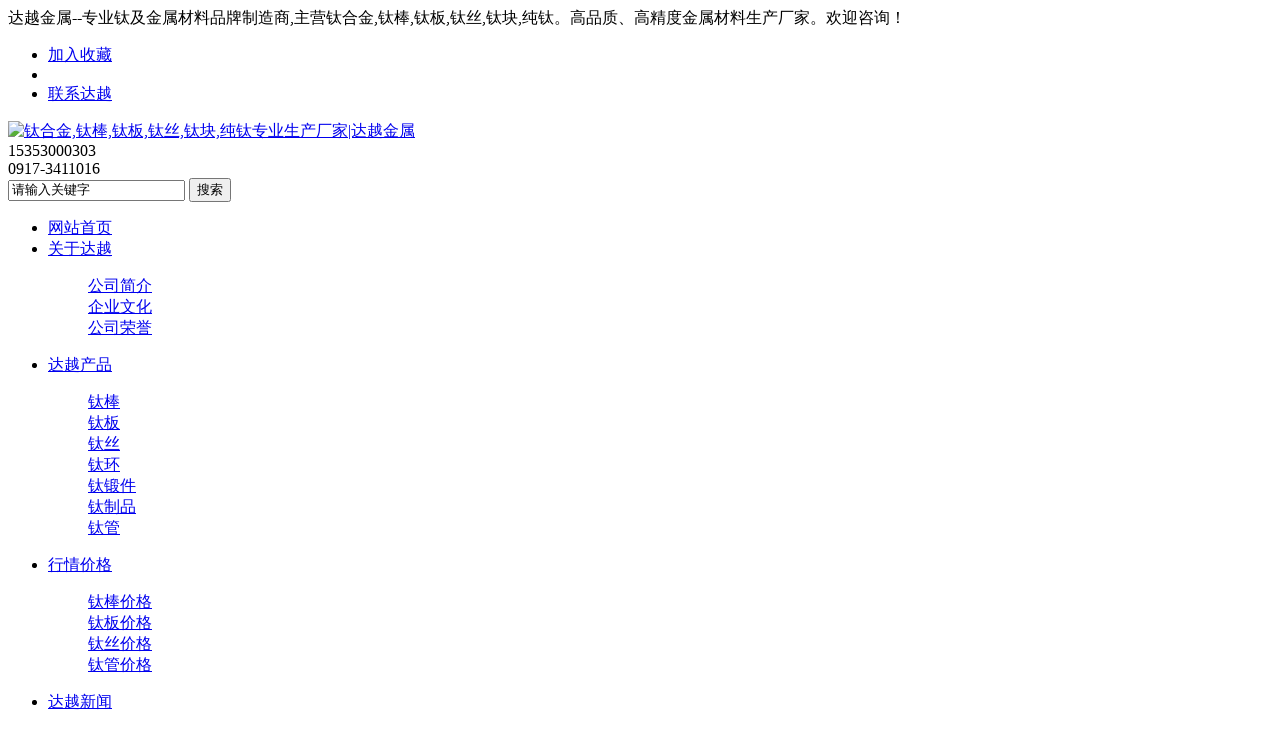

--- FILE ---
content_type: text/html
request_url: http://www.dayueti.com/shebei/12.html
body_size: 4827
content:
<!DOCTYPE html PUBLIC "-//W3C//DTD XHTML 1.0 Transitional//EN" "http://www.w3.org/TR/xhtml1/DTD/xhtml1-transitional.dtd">
<html xmlns="http://www.w3.org/1999/xhtml">
<head>
<meta http-equiv="Content-Type" content="text/html; charset=utf-8" />
<title>箱式电阻加热炉_达越金属</title>
<meta name="keywords" content="TC4钛棒案例" />
<meta name="description" content="达越金属专业生产钛及钛合金棒种类：TC4钛棒,磨光钛合金棒，车光钛合金棒，黑皮钛合金棒，医用钛合金棒等，广泛用于医疗器械，石油工业，电力工业，海水淡化工业，制盐制碱工业，焦化" />
<meta name="viewport" content="width=1380">
<link href="/skin/css/aos.css" rel="stylesheet">
<link href="/skin/css/style.css" rel="stylesheet">
<link href="/skin/css/common.css" rel="stylesheet">
<script src="/skin/js/jquery.js"></script>
<script src="/skin/js/jquery.superslide.2.1.1.js"></script>
<script src="/skin/js/common.js"></script>
<script src="/skin/js/jquery.tips.js"></script>
<script src="/skin/js/jquery.validator.js"></script>
<script src="/skin/js/zh_cn.js"></script>
</head>
<body>
<!--顶部开始-->

<div class="top_main" aos="fade-down" aos-easing="ease" aos-duration="700">
  <div class="top w1200 clearfix"><span class="top_l fl">达越金属--专业钛及金属材料品牌制造商,主营钛合金,钛棒,钛板,钛丝,钛块,纯钛。高品质、高精度金属材料生产厂家。欢迎咨询！</span>
    <ul class="top_r fr">
      <!--<li><a href="">网站地图</a>（<a href="" target="_blank">百度</a> / <a href="" target="_blank">谷歌</a>）</li>
      <li class="split"></li>-->
      <li><a href="javascript:shoucang('钛合金,钛棒,钛板,钛丝,钛块,纯钛专业生产厂家|达越金属','')" title="加入收藏">加入收藏</a></li>
      <li class="split"></li>
      <li><a href="/lianxi/" title="联系达越">联系达越</a></li>
    </ul>
  </div>
</div>
<!--顶部结束--> 

<!--页头开始-->
<div class="header_main">
  <div class="header w1200 clearfix"><a class="logo fl" href="/" title="钛合金,钛棒,钛板,钛丝,钛块,纯钛专业生产厂家|达越金属" aos="fade-right" aos-easing="ease" aos-duration="700" aos-delay="100" aos-duration="700"> <img src="/skin/images/logo.png" alt="钛合金,钛棒,钛板,钛丝,钛块,纯钛专业生产厂家|达越金属"></a>
    <div class="tel fl" aos="fade-left" aos-easing="ease" aos-duration="700" aos-delay="100"><s class="ico"></s><span>15353000303</span><br />
      <span>0917-3411016</span></div>
    <!--搜索栏开始-->
    <div class="search fr" aos="fade-left" aos-easing="ease" aos-duration="700" aos-delay="100">
      <form action="/plus/search.php">
        <input type="hidden" name="kwtype" value="0" />
        <input class="stxt" type="text" name="q" value="请输入关键字" onfocus="if(this.value==defaultValue)this.value=''" onblur="if(this.value=='')this.value=defaultValue"/>
        <input type="submit" class="sbtn" value="搜索"/>
      </form>
    </div>
    <!--搜索栏结束--> 
  </div>
</div>
<!--页头结束--> 

<!--导航开始-->
<div class="nav_main" aos="fade-down" aos-easing="ease" aos-duration="700">
  <div class="nav w1200">
    <ul class="list clearfix" id="nav">
      <li id="cur" ><a href="/" title="达越首页">网站首页</a></li>
      
      <li><a href="/about/" title="关于达越" class=''>关于达越</a>
        <dl>
          
          <dd><a href="/about/jianjie/" title="公司简介">公司简介</a> </dd>
          
          <dd><a href="/about/wenhua/" title="企业文化">企业文化</a> </dd>
          
          <dd><a href="/about/rongyu/" title="公司荣誉">公司荣誉</a> </dd>
          
        </dl>
      </li><li><a href="/chanpin/" title="达越产品" class=''>达越产品</a>
        <dl>
          
          <dd><a href="/chanpin/taibang/" title="钛棒">钛棒</a> </dd>
          
          <dd><a href="/chanpin/taiban/" title="钛板">钛板</a> </dd>
          
          <dd><a href="/chanpin/taisi/" title="钛丝">钛丝</a> </dd>
          
          <dd><a href="/chanpin/taihuan/" title="钛环">钛环</a> </dd>
          
          <dd><a href="/chanpin/duanjian/" title="钛锻件">钛锻件</a> </dd>
          
          <dd><a href="/chanpin/taizhipin/" title="钛制品">钛制品</a> </dd>
          
          <dd><a href="/chanpin/taiguan/" title="钛管">钛管</a> </dd>
          
        </dl>
      </li><li><a href="/jiage/" title="行情价格" class=''>行情价格</a>
        <dl>
          
          <dd><a href="/jiage/taibang/" title="钛棒价格">钛棒价格</a> </dd>
          
          <dd><a href="/jiage/taiban/" title="钛板价格">钛板价格</a> </dd>
          
          <dd><a href="/jiage/taisi/" title="钛丝价格">钛丝价格</a> </dd>
          
          <dd><a href="/jiage/taiguan/" title="钛管价格">钛管价格</a> </dd>
          
        </dl>
      </li><li><a href="/news/" title="达越新闻" class=''>达越新闻</a>
        <dl>
          
          <dd><a href="/news/hangyenews/" title="行业新闻">行业新闻</a> </dd>
          
          <dd><a href="/news/qiyenews/" title="企业新闻">企业新闻</a> </dd>
          
          <dd><a href="/news/hangyezhishi/" title="行业知识">行业知识</a> </dd>
          
        </dl>
      </li><li><a href="/shebei/" title="达越设备" class='hover'>达越设备</a>
        <dl>
          
        </dl>
      </li><li><a href="/lianxi/" title="联系达越" class=''>联系达越</a>
        <dl>
          
        </dl>
      </li>
    </ul>
  </div>
</div>
<!--导航结束-->  
<!--内页大图开始-->
<div class="nybanner" aos="fade-up" aos-easing="ease" aos-duration="700"> <img src="/skin/images/nybanner.jpg" alt="钛合金,钛棒,钛板,钛丝,钛块,纯钛专业生产厂家|达越金属"/></div>
<!--内页大图结束-->
<div class="submian">
  <div class="w1200 clearfix">
    <div class="sobtitle"><s class="ico"></s>您的位置：<a href='/'>达越金属主页</a> > <a href='/shebei/'>达越设备</a> > </div>
    <div class="subleft fl"> 
  <!--栏目分类开始-->
  <div class="lefta bor9">
    <div class="title">
      <h2>达越设备</h2>
    </div>
    <div class="comt">
      <ul>
        
      </ul>
    </div>
  </div>
  <!--栏目分类结束--> 
  
  <!--推荐产品开始-->
  <div class="leftnews bor9">
    <div class="title"><i>推荐产品</i></div>
    <div class="leftprocomt clearfix">
      <ul>
        
        <li> <a href="/chanpin/taizhipin/152.html" title="TC4钛合金口罩点焊机震头震子变幅杆"><img src="/uploads/allimg/200403/1-200403210927-lp.jpg" alt="TC4钛合金口罩点焊机震头震子变幅杆">
          <p >TC4钛合金口罩点焊机震头震子变幅杆</p>
          </a></li>

        <li style='margin-right:0;'> <a href="/chanpin/taiban/147.html" title="钛板-3"><img src="/uploads/allimg/200330/1-200330225153-lp.jpg" alt="钛板-3">
          <p >钛板-3</p>
          </a></li>

        <li> <a href="/chanpin/taiban/146.html" title="钛板-1"><img src="/uploads/allimg/200330/1-200330225043-lp.jpg" alt="钛板-1">
          <p >钛板-1</p>
          </a></li>

        <li style='margin-right:0;'> <a href="/chanpin/duanjian/145.html" title="钛锻件-3"><img src="/uploads/allimg/200330/1-200330224Q5-lp.jpg" alt="钛锻件-3">
          <p >钛锻件-3</p>
          </a></li>

      </ul>
    </div>
  </div>
  <!--推荐产品结束--> 
  
  <!--联系我们开始-->
  <div class="leftnews bor9">
    <div class="title"><i>联系我们</i></div>
    <div class="leftcont">
      <h2>钛合金,钛棒,钛板,钛丝,钛块,纯钛专业生产厂家|达越金属</h2>
      <span>地址：陕西省宝鸡市高新开发区宝钛路温泉工业园<br>
      手机：15353000303<br>
      </span>
      <p>咨询热线<i>0917-3411016</i></p>
    </div>
  </div>
  <!--联系我们结束--> 
</div>

    <div class="subright fr"> 
      <!--文章内容开始-->
      <div class="conBox">
        <div class="ArticleTitle">
          <h1>箱式电阻加热炉</h1>
        </div>
        <div class="ArticleMessage"><span>发布时间：2020-03-28 22:27</span><span>人气：<i id="hits"><script src="/plus/count.php?view=yes&aid=12&mid=1" type='text/javascript' language="javascript"></script></i></span></div>
        <div id="article" class="ArticleTencont" style="text-indent:2em">
          <p><div style="text-align: center;">
	箱式电阻加热炉<br />
	&nbsp;</div>
<div style="text-align: center;">
	<img alt="" src="/uploads/allimg/200328/1-20032R21125227.jpg" style="width: 700px; height: 525px;" /></div>
</p>
        </div>
        <div class="clear"></div>
        <div class="reLink clearfix">
          <div class="prevLink">上一篇：<a href='/shebei/11.html'>3500压力机</a> </div>
          <div class="nextLink">下一篇：<a href='/shebei/131.html'>油压机</a> </div>
        </div>
        
        <!--推荐资讯开始-->
        <h4 class="anlitopH4"><span>推荐资讯</span></h4>
        <div class="divremmnews">
          <ul class="clearfix">
            <li><span class="fr">2020-03-30</span><a href="/shebei/131.html" title="油压机" >油压机</a></li>
<li><span class="fr">2020-03-30</span><a href="/shebei/132.html" title="真空自耗炉" >真空自耗炉</a></li>
<li><span class="fr">2020-03-28</span><a href="/shebei/7.html" title="箱式电阻加热炉-1" >箱式电阻加热炉-1</a></li>
<li><span class="fr">2020-03-28</span><a href="/shebei/8.html" title="3500压力机" >3500压力机</a></li>
<li><span class="fr">2020-03-28</span><a href="/shebei/9.html" title="1600T快锻机-1" >1600T快锻机-1</a></li>
<li><span class="fr">2020-03-28</span><a href="/shebei/10.html" title="1600T快锻机" >1600T快锻机</a></li>
<li><span class="fr">2020-03-28</span><a href="/shebei/11.html" title="3500压力机" >3500压力机</a></li>
<li><span class="fr">2020-03-28</span><a href="/shebei/12.html" title="箱式电阻加热炉" >箱式电阻加热炉</a></li>

          </ul>
        </div>
        <!--推荐资讯结束--> 
      </div>
      <!--文章内容结束--> 
    </div>
  </div>
</div>
<!--页尾开始-->

<div class="footer">
  <div class="w1200 clearfix"> 
    <!--友情链接开始-->
    <div class="links" aos="fade-up" aos-easing="ease" aos-duration="700"> <span>友情链接：</span>  </div>
    <!--友情链接结束--> 
    
    <!--联系方式开始-->
    <div class="contact tel fl" aos="fade-up" aos-easing="ease" aos-duration="700" aos-delay="300"> 
      <!--二维码开始-->
      <div class="ewm fl"> <img src="/skin/images/erweima.png" alt="钛合金,钛棒,钛板,钛丝,钛块,纯钛专业生产厂家|达越金属"/></div>
      <!--二维码结束-->
      <div class="contact_info fl">
        <p class="p1">咨询热线:</p>
        <p class="tel">0917-3411016</p>
        <p class="p2">手机：15353000303</p>
        <p class="p1">邮　箱：dayueti#163.com(请将#换成@)</p>
      </div>
    </div>
    <!--联系方式结束--> 
    
    <!--底部导航开始-->
    <div class="bNav fr" aos="fade-up" aos-easing="ease" aos-duration="700" aos-delay="300"> <div class="item">
        <h3><a href="/about/" title="关于达越">关于达越</a></h3>
         <a href="/about/jianjie/" title="公司简介">公司简介</a>  <a href="/about/wenhua/" title="企业文化">企业文化</a>  <a href="/about/rongyu/" title="公司荣誉">公司荣誉</a> </div><div class="item">
        <h3><a href="/chanpin/" title="达越产品">达越产品</a></h3>
         <a href="/chanpin/taibang/" title="钛棒">钛棒</a>  <a href="/chanpin/taiban/" title="钛板">钛板</a>  <a href="/chanpin/taisi/" title="钛丝">钛丝</a>  <a href="/chanpin/taihuan/" title="钛环">钛环</a>  <a href="/chanpin/duanjian/" title="钛锻件">钛锻件</a>  <a href="/chanpin/taizhipin/" title="钛制品">钛制品</a>  <a href="/chanpin/taiguan/" title="钛管">钛管</a> </div><div class="item">
        <h3><a href="/jiage/" title="行情价格">行情价格</a></h3>
         <a href="/jiage/taibang/" title="钛棒价格">钛棒价格</a>  <a href="/jiage/taiban/" title="钛板价格">钛板价格</a>  <a href="/jiage/taisi/" title="钛丝价格">钛丝价格</a>  <a href="/jiage/taiguan/" title="钛管价格">钛管价格</a> </div><div class="item">
        <h3><a href="/news/" title="达越新闻">达越新闻</a></h3>
         <a href="/news/hangyenews/" title="行业新闻">行业新闻</a>  <a href="/news/qiyenews/" title="企业新闻">企业新闻</a>  <a href="/news/hangyezhishi/" title="行业知识">行业知识</a> </div><div class="item">
        <h3><a href="/shebei/" title="达越设备">达越设备</a></h3>
        </div><div class="item">
        <h3><a href="/lianxi/" title="联系达越">联系达越</a></h3>
        </div> </div>
    <!--底部导航结束--> 
  </div>
</div>
<!--页尾结束--> 

<!--版权开始-->
<div class="copyright">
  <div class="w1200"> Copyright &copy; 2019-2020 宝鸡市达越金属材料有限公司 版权所有　地址：陕西省宝鸡市高新开发区宝钛路温泉工业园　备案号：<a href="http://beian.miit.gov.cn/"  target="_blank" title="陕ICP备20002921号-1">陕ICP备20002921号-1</a>
    <p class="fr">技术支持：<a href="http://www.dayueti.com/"  target="_blank" title="钛合金" >钛合金</a><!--<span>|</span>统计代码放置--></p>
  </div>
</div>
<!--版权结束--> 

<!--浮动客服开始-->
<dl class="toolbar" id="toolbar">
  <dd><a class="slide tel slide-tel" href="javascritp:void(0);" title="咨询热线"><i><span></span></i>0917-3411016</a></dd>
  <dd><a href="http://wpa.qq.com/msgrd?v=3&uin=11718907&site=qq&menu=yes" title="在线QQ"><i class="qq"><span></span></i></a></dd>
  <dd><i class="code"><span></span></i>
    <ul class="pop pop-code">
      <li> <img src="/skin/images/erweima.png" alt="钛合金,钛棒,钛板,钛丝,钛块,纯钛专业生产厂家|达越金属"/>
        <h3><b>QQ：11718907</b>微信二维码</h3>
      </li>
    </ul>
  </dd>
  <dd> <a href="javascript:;"><i id="top" class="top"><span></span></i></a></dd>
</dl>
<!--浮动客服结束--> 
<script src="/skin/js/aos.js"></script> 
<script src="/skin/js/app.js"></script> 
<script type="text/javascript">   			
	AOS.init({
		easing: 'ease-out-back',
		duration: 1000
	});
</script>
<script>
var _hmt = _hmt || [];
(function() {
  var hm = document.createElement("script");
  hm.src = "https://hm.baidu.com/hm.js?baf7644e4604afe5fe880ca9fdf4acc4";
  var s = document.getElementsByTagName("script")[0]; 
  s.parentNode.insertBefore(hm, s);
})();
</script>
<script>
(function(){
var src = (document.location.protocol == "http:") ? "http://js.passport.qihucdn.com/11.0.1.js?0714a7d2a4709db832365fc28a0c8b99":"https://jspassport.ssl.qhimg.com/11.0.1.js?0714a7d2a4709db832365fc28a0c8b99";
document.write('<script src="' + src + '" id="sozz"><\/script>');
})();
</script>
</body>
</html>